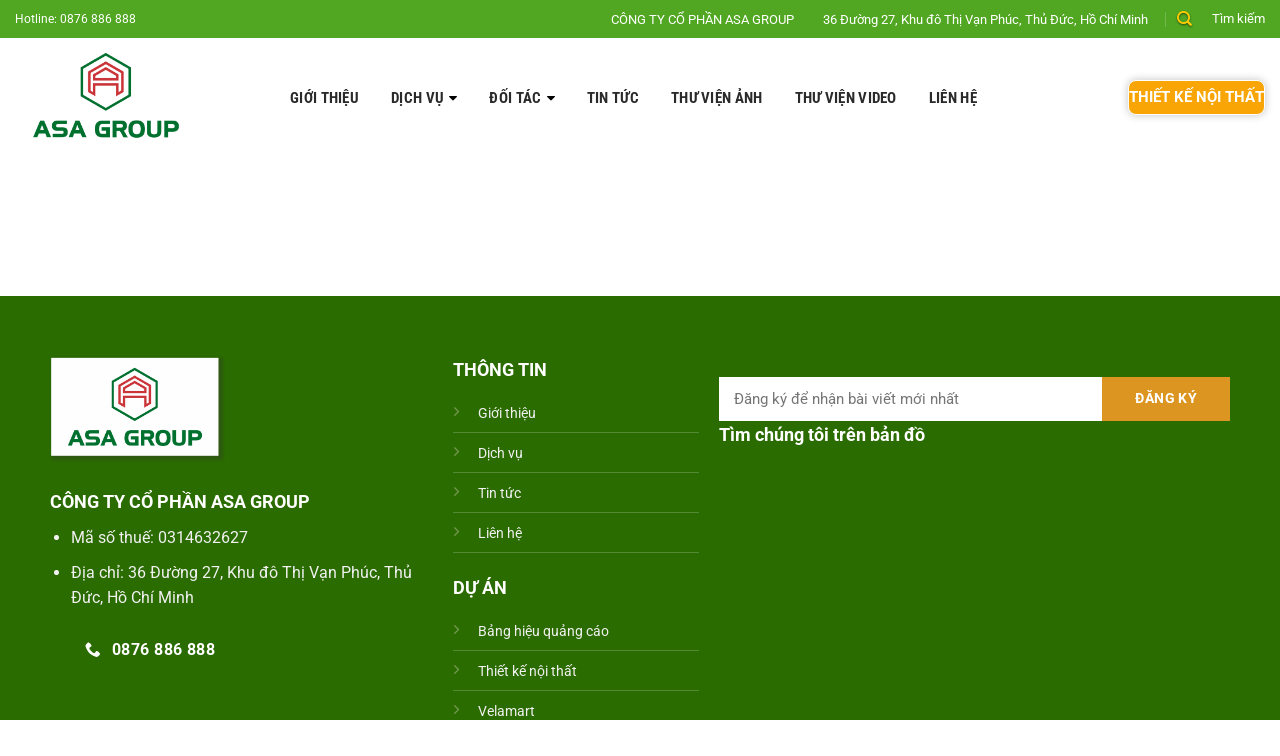

--- FILE ---
content_type: text/css
request_url: http://asagroup.vn/wp-content/themes/flatsome-child/style.css?ver=3.0
body_size: 11335
content:
/*
Theme Name: Flatsome Child
Description: This is a child theme for Flatsome Theme
Author: UX Themes
Template: flatsome
Version: 3.0
*/

/*************** ADD CUSTOM CSS HERE.   ***************/
@import url('https://fonts.googleapis.com/css?family=Barlow:400,500,600,700&display=swap');
@import url('https://fonts.googleapis.com/css2?family=Roboto:wght@400;500;700;900&display=swap');
@import url('https://fonts.googleapis.com/css2?family=Carattere&display=swap');
@import url('https://fonts.googleapis.com/css2?family=Roboto+Slab:wght@400;500;600&display=swap');
@import url('https://fonts.googleapis.com/css2?family=Roboto+Condensed:wght@400;700&display=swap');
@font-face{
  font-family: "UTMAvoBold";
  src:url(font/UTMAvoBold.ttf);
}
body{
	font-family: 'Roboto', sans-serif;
}
.img{
	overflow: hidden;
}
.rt_new_pro_right {
	position: unset !important;
}
.box_first_posts{
	padding-top: 55px;
}
.rt_new_pro_right > .col-inner{
	position: unset !important;
}
.rt_new_pro_right .col-inner .heading{
	position: absolute;
	top: 0;
	left: 0;
	z-index: 9;
}
#content{
}
/*form_dk*/
.rt_form_dk  .small-12{
	padding-bottom: 15px;
}
.form_dk > div:nth-child(1){
	width: 50%;
	float: left;
	text-align: center;
	color: #f6f6f6;
	font-size: 14px;
}
.form_dk > div form{
	overflow: hidden;
	margin-bottom: 0;
}
.form_dk > div:nth-child(1) p{
	margin-bottom: 0 !important;
}
.form_dk > div:nth-child(1) h2{
 	font-size: 25px;
 	margin-bottom: 5px;
 	color: #f6f6f6;
 	font-weight: 400;
}
.form_dk > div:nth-child(2){
	width: 50%;
	float: right;
	position: relative;
	margin: 7px 0;
}
.form_dk > div:nth-child(2) input{
	width: 100%;
	height: 44px;
	margin:0;
}
.form_dk > div:nth-child(2) .wpcf7-submit{
	position: absolute;
	top: -10px;
	right: 0;
	width: 44px;
	height: 44px;
	text-transform: initial;
	background: #f39303;
	padding: 0;
}
.wpcf7-mail-sent-ok{
	color: #fff;
}
.footer-1 p{
	margin-bottom: 0 !important;
	line-height: 30px;
}
.footer-1 p i{
	color: #f39303;
}
.footer-1 .menu li{
	border-top: 1px solid #5c3d4a;
}
.footer-1 .menu li a{
	line-height: 40px !important;
	padding-left: 18px !important;
	padding-right: 0 !important;
	padding-top: 0 !important;
	padding-bottom: 0 !important;
	color: #fff !important;
	font-size: 14px;
	background: url(img/li.png) 0px 13px no-repeat;
}
.footer-2 .widget-title{
	color: #636363;
	margin-bottom: 20px;
	display: block;
}
.footer ul.menu > li:nth-child(1){
	border:none !important;
}
.footer .custom-html-widget{
	color: #fff;
	font-size: 14px;
	line-height: 24px;
	text-align: justify;
}
.footer p{
	color: #fff;
	font-size: 16px;
	line-height: 32px;
	text-align: left;
}
.absolute-footer{
	display: none !important;
}
.footer-2 .is-divider{
	display: none !important;
}
.rt_icon_hd{
	overflow: hidden;
}
.rt_icon_hd1{
	margin-right: 25px;
}
.rt_icon_hd1 img{
	padding: 6px 0;
}
.rt_icon_hd2{
	margin-right: 25px;
}
.rt_icon_hd2 img{
	padding-top: 9px;
}
.rt_icon_hd3 img{
	padding: 8px 0;
}
.rt_icon_hd > img{
	float: left;
	margin-right: 7px;
}
.rt_icon_hd > div{
	float: right;
	font-size: 14px;
	line-height: 21px;
	color: #33496d;
}
#wide-nav > .flex-row > .flex-left{
	width: 85% !important;
	margin-right: 0 !important;
}
.nav-dropdown-default{
	padding: 0;
}
.header-bottom{
	margin-bottom: 1px;
}
.clear {
	clear: both;
}
.image-tools.top.right {
	z-index: 9;
}
.badge-container {
	display: none;
}
.product-title a {
	font-size: 15px;
	color: #333;
}
.product-small:hover .product-title a {
	color: #000;
}
.block-product-col {
	margin: 0 -10px;
	clear: both;
}
.block-product-col .col-4 {
	width: 25%;
	float: left;
	padding: 0 10px;
	margin: 10px 0;
}
.block-product-col .col-4:nth-child(4n+1) {
	clear: both;
}
.block-product-col .col-3 {
	width: 33.333333%;
	float: left;
	padding: 0 10px;
	margin: 10px 0;
}
.block-product-col .col-3:nth-child(3n+1) {
	clear: both;
}
.block-product-1 .col-inner {
	background-color: #ffffff;
	padding: 0;
	border-radius: 0px;
	border: 1px solid #ebebeb;
}
/*** loop price **/
.block-product-1{
	margin: 0 -8px;
}
.block-product-1 .col-3{
	padding: 0 8px;
	margin-bottom: 15px;
}
.block-product-1 .spd1_box_left{
	width: 460px;
	overflow: hidden;
	float: left;
	clear: none;
}
.block-product-1  .box-image{
	width: 100%;
	height: 154px;
}
.block-product-1 .box-image img{
	width: 100%;
	height: 154px;
	object-fit: cover;
}
.block-product-1 del{
	display: none !important;
}
.block-product-1 ins{
	width: 100% !important;
}
.block-product-1 .price{
	text-align: center !important;
}
.block-product-1 .box-text span.amount{
	font-size: 16px !important;
	font-weight: 600 !important;
}
.block-product-1 .spd1_box_left > div{
	width: 100% !important;
	margin-top: 0;
}
.block-product-1 .spd1_box_left .box-text{
	padding: 15px 20px 20px 20px;
}
.block-product-1 .spd1_box_left .box-text .product-title a{
	font-size: 21px;
	color: #33496d;
	line-height: 25px;
	display: block;
	height: 25px;
	overflow: hidden;
	margin-bottom: 6px;
}
.block-product-1 .spd1_box_right{
	width: calc(100% - 460px);
	float: right;
	clear: none;
}
.block-product-1 .spd1_box_right .box-text{
	padding:10px;
}
.block-product-1 .spd1_box_right .box-text .product-title a{
	display: block;
	font-size: 15px;
	color: #33496d;
	line-height: 22px;
	height: 22px;
	overflow: hidden;
	margin-bottom: 6px;
}
.block-product-1 .spd1_box_right .box-text span.amount{
	font-size: 15px;
}
.block-product-1 .spd1_box_right > div{
	margin-top: 0;
}
.block-product-1 .spd1_box_right .box-image{
	height: 170px;
	width: 100%;
}
.block-product-1 .spd1_box_right .box-image img{
	width: 100%;
	height: 170px;
	object-fit: cover;
}
.block-product-1 .box-text {
	padding:5px 10px 20px 10px !important;
	background: url(img/star.png) 52px 55px no-repeat;
}
.block-product-1 .box-text a{
	display: block;
	font-size: 16px;
	line-height: 25px;
	height: 25px;
	overflow: hidden;
	color: #333333;
	text-align: center;
}
.box-text .price-wrapper {
	margin: 0 0 6px 0;
	line-height: 22px;
	height: unset;
	overflow: hidden;
}
.box-text del, 
.box-text ins {
	width: 50%;
	display: block;
	float: right;
}
.box-text  del span.amount {
  	color: #333;
  	font-size: 16px;
  	font-weight: 400;
}
.box-text  span.amount {
  	color: #ee1f1f;
  	font-size: 18px;
	font-weight: 700;
}
.block-product-1 .box-text .star-rating {
	display: block;
	width: 100%;
	margin:0 0 10px 0;
	padding:0;
	font-size: 11px;
}
.star-rating span:before{
    color: #f39402 !important;
}
/*** product single price **/
.product-info .price-wrapper span.amount, .product-info .price-wrapper ins .amount {
	font-size: 36px;
	color: #f54444;
}
.product-info .price-wrapper del, .product-info .price-wrapper ins {
	display: block;
	margin-bottom: 10px;
}
.product-info .price-wrapper del {
	color: #a8a8a8;
	font-size: 15px;
}
.product-info .price-wrapper del .amount {
	font-size: 15px;
	color: #a8a8a8;
}
.block-product-col  a.view_product {
	position: relative;
    display: inline-block;
    background-color: transparent;
    text-transform: uppercase;
    font-size: .97em;
    letter-spacing: .03em;
    -ms-touch-action: none;
    touch-action: none;
    cursor: pointer;
    font-weight: bolder;
    text-align: center;
    color: currentColor;
    text-decoration: none;
    border: 1px solid transparent;
    vertical-align: middle;
    border-radius: 0;
    margin-top: 0;
    margin-right: 1em;
    text-shadow: none;
    line-height: 2.4em;
    min-height: 2.5em;
    padding: 0 1.2em;
    max-width: 100%;
    transition: transform .3s, border .3s, background .3s, box-shadow .3s, opacity .3s, color .3s;
    text-rendering: optimizeLegibility;
    box-sizing: border-box;
    font-size: .8em;
    margin-bottom: 0;
    margin-top: 1em;
    background-color: #dedede;
}
.block-product-col a.wc-forward {
	position: relative;
    display: inline-block;
    background-color: transparent;
    text-transform: uppercase;
    font-size: .97em;
    letter-spacing: .03em;
    -ms-touch-action: none;
    touch-action: none;
    cursor: pointer;
    font-weight: bolder;
    text-align: center;
    color: currentColor;
    text-decoration: none;
    border: 1px solid transparent;
    vertical-align: middle;
    border-radius: 0;
    margin-top: 0;
    margin-right: 1em;
    text-shadow: none;
    line-height: 2.4em;
    min-height: 2.5em;
    padding: 0 1.2em;
    max-width: 100%;
    transition: transform .3s, border .3s, background .3s, box-shadow .3s, opacity .3s, color .3s;
    text-rendering: optimizeLegibility;
    box-sizing: border-box;
    font-size: .8em;
    margin-bottom: 0;
    margin-top: 1em;
    background-color: #446084;
    color: #fff;
}

/***************** block product 2 ********************************/
.block-product-2 .col-inner {
	background: #ffffff;
	position: relative;
	border-radius: 4px;
}
.block-product-2 .col-inner .rt-description {
	position: absolute;
	top: 0;
	left: -245px;
	width: 100%;
	height: 100%;
	background-color: rgba(0, 0, 0, 0.7);
	color: #fff;
	padding: 10px;
	font-size: 14px;
	z-index: 1;
	opacity: 0;
	-webkit-transition: left 1s; 
    -moz-transition: left 1s; 
}
.block-product-2 .col-inner:hover .rt-description {
	opacity: 1;
	left: 0;
}
.block-product-2 .col-inner .rt-description a {
	color: #fff;
}
.block-product-col .rt-description a.view_product {
	margin-top: 0;
	color: #000;
}
.block-product-2 .rt-description a.wc-forward {
	margin-top: 0;
	margin-right: 0;
}
.block-product-2 .box-image{
	height: 245px;
	width: 100%;
}
.block-product-2 .box-image img{
	width: 100%;
	height: 245px;
	object-fit: cover;
}
.block-product-2 .box-text{
	padding:10px 20px 20px 20px !important;
	overflow: hidden;
	text-align: center;
}
.block-product-2 .box-text .product-title a{
	font-size: 14px;
	color: #333333;
	line-height: 25px;
	display: block;
	height: 25px;
	overflow: hidden;
	margin-bottom: 5px;
}
.block-product-2 .box-text > a{
	border-radius: 4px;
	font-size: 12px;
}
.star-rating{
	font-size: 11px !important;
	margin-top: 3px !important;
    margin-bottom: 6px !important;
}
.block-product-2 .box-text span.amount{
	font-size: 16px;
}
.block-product-2-edit .block-product-2 > div{
	width: 50%;
}
.block-product-2-edit .block-product-2 .col-4:nth-child(2n+1){
	clear: both;
}
.block-product-2-edit .slider-wrapper{
	margin-top: 23px;
}
.block-product-2-edit .slider-wrapper .text-inner h2{
	font-size: 60px;
	font-family: "SVN-Unthrift";
	margin-bottom: 30px;

}
.block-product-2-edit .slider-wrapper .text-inner p{
	font-size: 15px;
	line-height: 24px;
}
/***************** block product 3 ********************************/
.block-product-3{
	padding-bottom: 40px;
	overflow: hidden;
}
.block-product-3 .col-inner {
	border: 1px solid #ebebeb;
	background: #fff;
	overflow: hidden;
}
.block-product-3 .col-inner .box-text {
	padding-bottom: .4em;
}

.block-product-3 .price-wrapper {
	padding: 0;
	display: block;
}
.block-product-3 .price-wrapper .star-rating{
	width: 100%;
}
.block-product-3 .price-wrapper .price, .block-product-3 .price-wrapper .rt_view_product {
	width: 100%;
	margin: 0 auto;
}
.block-product-3 .price-wrapper .price, .block-product-3 .price-wrapper .rt_view_product .view_product {
	margin-top: 0;
	margin-right: 0;
}
.block-product-3 .price-wrapper .price del, .block-product-3 .price-wrapper .price ins {
	display: block;
	width: 100%;
	margin: 2px 0;
}
.block-product-3 .title-wrapper {
	text-align: left;
}
.block-product-3 .title-wrapper p a{
	font-size: 18px;
	display: block;
	line-height: 25px;
	height: 25px;
	overflow: hidden;
	color: #2c4162;
}
.block-product-3 .col-4{
	width: 50%;
}
.block-product-3 .col-4:nth-child(2n+1){
	clear: both;
}
.block-product-3 .box-image{
	width: 240px;
	height: 200px;
	float: left;
}
.block-product-3 .box-image img{
	width: 100%;
	height: 200px;
	object-fit: cover;
}
.block-product-3 .box-text{
	width: calc(100% - 240px);
	float: right;
	background: #fff;
	text-align: left;
	padding: 20px 15px;
}
.block-product-3 .box-text .rt-des p{
	font-size: 14px;
	line-height: 22px;
	display: block;
	height: 66px;
	overflow: hidden;
	color: #6e6e6e;
}
/*them*/
.heading{
	margin-bottom: 0;
}
.heading a,.heading span{
	display: inline-block;
	background:#105fad;
	color: #fff;
	font-size: 18px;
	font-weight: 500;
	text-transform: uppercase;
	line-height: 40px;
	padding: 0 30px;
	position: relative;
	z-index: 9;
}
.grid-tools a{
	background: #f28f06 !important;
}
.block-product-col a.wc-forward{
	text-transform: none !important;
}
.box_new > div{
	padding-bottom: 0;
}

/*
Xuân Phong
*/
.box__colum__commitment {
	clear: both;
}
.box__colum__commitment h3 {
    color: #333;
    font-size: 20px;
    font-weight: 400;
    margin: 0;
}
.box__colum__commitment p {
    font-size: 12px;
    line-height: 24px;
    margin: 0;
}
.box__colum__commitment .col  {
	padding-bottom: 0;
}
ul.ul-reset>li{
  margin-left: 0 !important;
}
/*
news-widget-sidebar-widget
*/
.news-widget-sidebar-widget {
}
.news-widget-sidebar-widget .news-item-sidebar  {
	padding: 14px 14px 0 14px;
}
.news-widget-sidebar-widget .news-item-sidebar h4 {
    margin: 10px 0 5px 0;
}
.news-widget-sidebar-widget .news-item-sidebar h4 a {
    color: #404040;
    font-size: 17px;
    font-weight: 600;
    display: block;
    line-height: 22px;
}
.news-widget-sidebar-widget .news-item-sidebar h4 a:hover{
	color: #ff5722;
}
.news-widget-sidebar-widget .news-item-sidebar .box__description p{
	font-size: 14px;
	line-height: 19px;
	color: #404040;
	margin-bottom: 0;
	overflow: hidden;
	height: 38px;
}
.news-widget-sidebar-widget .news-item-sidebar .date {
  color: #9c9c9c;
  font-size: 13px;
  font-weight: 500;
}
.news-widget-sidebar-widget .news-item-sidebar-clear{
	border-top:1px solid #e2e2e2;
	padding-top: 16px;
	margin-top: 16px;
}
.news-widget-sidebar-widget .news-item-sidebar-clear .boxx__innner {
    overflow: hidden;
    clear: both;
    padding: 0 15px;
}
.news-widget-sidebar-widget .news-item-sidebar-clear .boxx__innner .news-thumb {
  float: left;
  width: 100px;
  overflow: hidden;
}
.news-widget-sidebar-widget .news-item-sidebar-clear .boxx__innner .news-thumb a {
  display: block;
  line-height: 0;
}
.news-widget-sidebar-widget .news-item-sidebar-clear .boxx__innner .news-thumb:hover a img{
	-webkit-transform: scale(1); 
  -moz-transform: scale(1); 
  -o-transform: scale(1.1); 
  transform: scale(1.1);
}
.news-widget-sidebar-widget .news-item-sidebar-clear .boxx__innner .news-thumb a img {
  width: 100%;
  height: 75px;
  object-fit: cover;
   -webkit-transition: -webkit-transform 0.5s ease; 
  -moz-transition: -moz-transform 0.5s ease; 
  transition: transform 0.5s ease;
}
.news-widget-sidebar-widget .news-item-sidebar-clear .boxx__innner  .box__slider {
  float: right;
  width: calc(100% - 110px);
}
.news-widget-sidebar-widget .news-item-sidebar-clear .boxx__innner  .box__slider h4 {
  margin: 0 0 3px 0;
}
.news-widget-sidebar-widget .news-item-sidebar-clear .boxx__innner  .box__slider h4 a {
    color: #404040;
    font-size: 15px;
    font-weight: 500;
    display: block;
    line-height: 22px;
    max-height: 66px;
    overflow: hidden;
}
.news-widget-sidebar-widget .news-item-sidebar-clear .boxx__innner  .box__slider h4 a:hover{
	color: #ff5722;
}
.news-widget-sidebar-widget .news-item-sidebar-clear .boxx__innner  .box__slider .date {
  color: #9c9c9c;
  font-size: 13px;
  font-weight: 500;
}
/*
block 2
*/
.box_first_posts {
  clear: both;
  overflow: hidden;
}
.box_first_posts .news-item-posts {
  float: left;
  width: 48%;
}
.box_first_posts .news-item-posts:nth-child(2n) {
  float: right;
}
.box__second_posts {
  overflow: hidden;
  clear: both;
}
.box__second_posts .news-item-sidebar-clear {
  float: left;
  width: 48%;
}
.box__second_posts .news-item-sidebar-clear:nth-child(2n) {
  float: right;
}
.box__second_posts .news-item-sidebar-clear  .news-thumb {
  float: left;
  width: 105px;
}
.box__second_posts .news-item-sidebar-clear .box__slider {
  float: right;
  width: calc(100% - 115px);
}
.news-style-2 .box_first_posts .boxx__innner{
  position: relative;
  margin-bottom: 20px;
  overflow-y: hidden;
}
.news-style-2 .box_first_posts .boxx__innner .news-thumb img{
  width: 100%;
  height: 260px;
  object-fit: cover;
  -webkit-transition: -webkit-transform 0.5s ease; 
  -moz-transition: -moz-transform 0.5s ease; 
  transition: transform 0.5s ease;
}
.news-style-2 .box_first_posts .boxx__innner .news-thumb:hover img{
  -webkit-transform: scale(1); 
  -moz-transform: scale(1); 
  -o-transform: scale(1.1); 
  transform: scale(1.1);
}
.news-style-2 .box_first_posts .boxx__innner .box__slider{
  position: absolute;
  bottom: 0;
  width: 100%;
  padding: 10px;
}
.news-style-2 .box_first_posts .boxx__innner .box__slider h4{
  margin-bottom: 0;
}
.news-style-2 .box_first_posts .boxx__innner .box__slider h4 .news-title{
  font-size: 17px;
  line-height: 22px;
  color: #fff;
}
.news-style-2 .box_first_posts .boxx__innner .box__slider .date{
  color: #fff;
  font-size: 13px;
}
.news-style-2 .box_first_posts .boxx__innner .box__slider .date i{
  padding-right: 5px;
  color: #fff;
}
.news-style-2 .box__second_posts .news-item-sidebar-clear{
  padding-top: 11px;
  margin-top: 11px;
  border-top: 1px solid #e3e3e3;
}
.news-style-2 .box__second_posts .news-item-sidebar-clear .news-thumb{
  width: 105px;
  height: 70px;
  overflow:hidden;
}
.news-style-2 .box__second_posts .news-item-sidebar-clear:nth-child(1),.news-style-2 .box__second_posts .news-item-sidebar-clear:nth-child(2){
  padding-top: 0;
  margin-top: 0;
  border-top: none;
}
.news-style-2 .box__second_posts .news-item-sidebar-clear .news-thumb img{
  width: 100%;
  height: 70px;
  object-fit: cover;
  -webkit-transition: -webkit-transform 0.5s ease; 
  -moz-transition: -moz-transform 0.5s ease; 
  transition: transform 0.5s ease;
}
.news-style-2 .box__second_posts .news-item-sidebar-clear .news-thumb:hover img{
  -webkit-transform: scale(1); 
  -moz-transform: scale(1); 
  -o-transform: scale(1.1); 
  transform: scale(1.1);
}
.news-style-2 .box__second_posts .news-item-sidebar-clear .box__slider h4{
  margin-bottom: 5px;
}
.news-style-2 .box__second_posts .news-item-sidebar-clear .box__slider h4 .news-title{
  font-size: 15px;
  line-height: 22px;
  color: #333333;
  font-weight: 600;
  display: block;
  max-height: 44px;
  overflow:hidden;
}
.news-style-2 .box__second_posts .news-item-sidebar-clear .box__slider .date{
  font-size: 13px;
  color: #6b6b6b;
}
.news-style-2 .box__second_posts .news-item-sidebar-clear .box__slider .date i{
  color: #f4ae43;
}
.news-style-2{
	background: #f5f5f5;
    padding: 44px 7px 22px 22px;
    position: relative;
    top: -20px;
    margin-bottom: -20px;
}
.news-style-2 > div{
	overflow-y: scroll;
    max-height: 411px;
}
.news-style-2 .news-item-sidebar-clear{
	padding-bottom: 22px;
}
.news-style-2 .boxx__innner{
	overflow: hidden;
}
.news-style-2 .boxx__innner .news-thumb{
	width: 144px;
	height: 86px;
	float: left;
	overflow: hidden;
}
.news-style-2 .boxx__innner .news-thumb img{
	width: 100%;
	height: 86px;
	object-fit: cover;
	-webkit-transition: -webkit-transform 0.5s ease; 
  	-moz-transition: -moz-transform 0.5s ease; 
  transition: transform 0.5s ease;
}
.news-style-2 .boxx__innner .news-thumb:hover img{
	-webkit-transform: scale(1); 
  -moz-transform: scale(1); 
  -o-transform: scale(1.1); 
  transform: scale(1.1);
}
.news-style-2 .boxx__innner .box__slider{
	width: calc(100% - 160px);
	float: right;
}
.news-style-2 .news-title{
	font-size: 17px;
	line-height: 32px;
	font-weight: 600;
	color: #464646;
	display: block;
	height: 32px;
	overflow: hidden;
}
.news-style-2 .news-title:hover{
	color: #ff5722;
}
.news-style-2 .cnt{
	display: block;
	overflow: hidden;
	font-size: 15px;
	line-height: 23px;
	color: #616060;
	max-height: 46px;
	overflow: hidden;
}
/*
block 3
*/
.news-style-3{
	overflow: hidden;
    background: #f5f5f5;
    padding: 30px 6px 15px 15px;
    position: relative;
    top: -20px;
    margin-bottom: -20px;
}
.news-style-3 > div{
	overflow-y: scroll;
    max-height: 286px;
}
.news-style-3 .news-item-bottom{
  width: 100%;
  float: left;
  clear: none;
}
.news-style-3 .news-item-bottom .boxx__innner{

}
.news-style-3 .news-item-bottom .boxx__innner .news-thumb{
  width: 100%;
  position: relative;
  overflow:hidden;
  height: 260px;
}
.news-style-3 .news-item-bottom .boxx__innner .news-thumb .time{
	position: absolute;
	top: 0;
	left: 0;
	background: #fff;
	border:2px solid #657f93;
	padding:8px 14px;
	text-align: center;
}
.news-style-3 .news-item-bottom .boxx__innner .news-thumb .time p:nth-child(1){
	margin-bottom: 0;
	font-size: 20px;
	color: #838383;
	line-height: 22px;
}
.news-style-3 .news-item-bottom .boxx__innner .news-thumb .time p:nth-child(2){
	margin-bottom: 0;
	font-size: 11px;
	color: #838383;
}
.news-style-3 .news-item-bottom .boxx__innner .news-thumb img{
  width: 100%;
  height: 260px;
  object-fit: cover;
  -webkit-transition: -webkit-transform 0.5s ease; 
  -moz-transition: -moz-transform 0.5s ease; 
  transition: transform 0.5s ease;
}
.news-style-3 .news-item-bottom .boxx__innner .news-thumb:hover img{
  -webkit-transform: scale(1); 
  -moz-transform: scale(1); 
  -o-transform: scale(1.1); 
  transform: scale(1.1);
}
.news-style-3 .news-item-bottom .boxx__innner .box__slider{
  height: 260px;
  overflow-y: hidden;
  padding: 25px;
}
.news-style-3 .news-item-bottom .boxx__innner .box__slider h4{
  margin-bottom: 5px;
}
.news-style-3 .news-item-bottom .boxx__innner .box__slider h4 .news-title{
  font-size: 15px;
  text-transform: uppercase;
  font-weight: 400;
  color: #3c3c3c;
  line-height: 24px;
  display: block;
  max-height: 48px;
  overflow:hidden;
}
.news-style-3 .news-item-bottom .boxx__innner .box__slider .box__description p{
  margin-bottom: 5px;
  font-size: 14px;
  line-height: 22px;
  color: #838383;
  text-align: justify;
  max-height: 110px;
  overflow: hidden;
}
.news-style-3 .news-item-bottom .boxx__innner .box__slider .views_all{
  font-size: 14px;
  text-decoration: underline;
  color: #657f93;
}
.news-style-3  .news-title{
	font-size: 15px;
	line-height: 22px;
	color: #454545;
	margin-bottom: 10px;
	display: block;
}
.news-style-3  .news-title:hover{
	color: #ff5722 !important;
}
/*
block 4
*/
.news-block-widget-style-4  .news-thumb img{
  -webkit-transition: -webkit-transform 0.5s ease; 
  -moz-transition: -moz-transform 0.5s ease; 
  transition: transform 0.5s ease;
}
.news-block-widget-style-4  .news-thumb:hover img{
  -webkit-transform: scale(1); 
  -moz-transform: scale(1); 
  -o-transform: scale(1.1); 
  transform: scale(1.1);
}
.news-block-widget-style-4{
  overflow:hidden;
  padding: 22px 22px 0 22px;
  background: #f5f5f5;
  clear: both;
}
.news-block-widget-style-4 .box__colum__left{
    width: 100%;
    padding-bottom: 24px;
    margin-bottom: 24px;
    border-bottom: 1px solid #e3e3e3;
}
.news-block-widget-style-4 .box__colum__left .boxx__innner{
  position: relative;
  overflow-y: hidden;
}
.news-block-widget-style-4 .box__colum__left .news-thumb{
  width: 280px;
  height: 190px;
  float: left;
  overflow: hidden;
}
.news-block-widget-style-4 .box__colum__left .news-thumb img{
  width: 100%;
  height: 190px;
  object-fit: cover;
}
.news-block-widget-style-4 .box__colum__left .box__slider{
  width:calc(100% - 300px);
  float: right;
}
.news-block-widget-style-4 .box__colum__left .box__slider h4{
   margin-bottom: 5px;
   margin-top: 10px;
}
.news-block-widget-style-4 .box__colum__left .box__slider h4 a{
  color: #464646;
  font-size: 18px;
  line-height: 25px;
  font-weight: 600;
}
.news-block-widget-style-4 .box__colum__left .box__slider h4 a:hover{
	color: #ff5722;
}
.news-block-widget-style-4 .box__colum__left .box__slider .box__description{
	display: block;
	font-size: 15px;
	line-height: 24px;
	color: #616060;
	max-height: 96px;
	overflow: hidden;
}
.news-block-widget-style-4 .box__colum__right{
  width: 100%;
}
.news-block-widget-style-4 .box__colum__right .news-item-clear{
  margin-bottom: 26px;
  overflow-y: hidden;
  width: 48%;
  float: left;
}
.news-block-widget-style-4 .box__colum__right .news-item-clear:nth-child(2n){
	float: right;
}
.news-block-widget-style-4 .box__colum__right .news-item-clear .boxx__innner .news-thumb{
  width: 130px;
  height: 95px;
  float: left;
  overflow: hidden;
}
.news-block-widget-style-4 .box__colum__right .news-item-clear .boxx__innner .news-thumb img{
  width: 100%;
  height: 95px;
  object-fit: cover;
}
.news-block-widget-style-4 .box__colum__right .news-item-clear .boxx__innner .box__slider{
  width: calc(100% - 145px);
  float: right;
}
.news-block-widget-style-4 .box__colum__right .news-item-clear .boxx__innner .box__slider h4{
  margin-bottom: 5px;
  margin-top: 10px;
}
.news-block-widget-style-4 .box__colum__right .news-item-clear .boxx__innner .box__slider h4 .news-title{
  font-size: 16px;
  color: #484848;
  font-weight: 600;
  line-height: 21px;
  display: block;
  height: 42px;
  overflow:hidden;
}
.news-block-widget-style-4 .box__colum__right .news-item-clear .boxx__innner .box__slider h4 .news-title:hover{
	color: #ff5722;
} 
.news-block-widget-style-4 .box__colum__right .news-item-clear .boxx__innner .box__slider .box__description p{
  margin-bottom: 0;
  font-size: 14px;
  line-height: 26px;
  color: #676767;
  display: block;
  max-height: 26px;
  overflow:hidden;
}
.news-block-widget-style-4 .box__colum__right .news-item-clear .boxx__innner .box__slider .views__all a{
  font-size: 14px;
  color: #37a7a9;
  font-weight: 400;
  text-decoration: underline;
}
/*
block 5
*/
.news-widget-style-5{
  overflow:hidden;
}
.news-widget-style-5 .news-item-clear{
  width: 32%;
  float: left;
  margin-right: 2%;
  margin-top: 15px;
  padding-top: 15px;
  border-top: 1px solid #e9e8e8;
}
.news-widget-style-5 .news-item-clear:nth-child(1),.news-widget-style-5 .news-item-clear:nth-child(2),.news-widget-style-5 .news-item-clear:nth-child(3){
  border-top: 0;
  padding-top: 0;
  margin-top: 0;
}
.news-widget-style-5 .news-item-clear:nth-child(3n){
  float: right;
  margin-right: 0;
}
.news-widget-style-5 .news-item-clear .boxx__innner .news-thumb{
  width: 120px;
  height: 80px;
  float: left;
  overflow-y: hidden;
}
.news-widget-style-5 .news-item-clear .boxx__innner .news-thumb img{
  width: 100%;
  height: 80px;
  object-fit: cover;
  -webkit-transition: -webkit-transform 0.5s ease; 
  -moz-transition: -moz-transform 0.5s ease; 
  transition: transform 0.5s ease;
}
.news-widget-style-5 .news-item-clear .boxx__innner .news-thumb:hover img{
  -webkit-transform: scale(1); 
  -moz-transform: scale(1); 
  -o-transform: scale(1.1); 
  transform: scale(1.1);
}
.news-widget-style-5 .news-item-clear .boxx__innner .box__slider{
  width: calc(100% - 135px);
  float: right;
}
.news-widget-style-5 .news-item-clear .boxx__innner .box__slider h4{
  margin-bottom: 5px;
  margin-top: 5px;
}
.news-widget-style-5 .news-item-clear .boxx__innner .box__slider h4 .news-title{
  font-size: 17px;
  color: #333333;
  line-height: 22px;
  display: block;
  height: 22px;
  overflow:hidden;
  font-weight: 700;
}
.news-widget-style-5 .news-item-clear .boxx__innner .box__slider .box__description p{
  margin-bottom: 0;
  font-size: 13px;
  line-height: 22px;
  display: block;
  height: 44px;
  overflow: hidden;
}
/*
block 6
*/
.news-thumb{
  position: relative;
}
.news-block-widget-style-6{
  overflow:hidden;
}
.news-block-widget-style-6 .box__colum__left{
  width: 32%;
  float: left;
}
.news-block-widget-style-6 .box__colum__left .boxx__innner{
  background: #f7f7f7;
}
.news-block-widget-style-6 .box__colum__left .boxx__innner .news-thumb{
  width: 100%;
  height: 255px;
  overflow:hidden;
  position: relative;
}
.news-block-widget-style-6 .box__colum__left .boxx__innner .news-thumb img{
  width: 100%;
  height: 255px;
  object-fit: cover;
  -webkit-transition: -webkit-transform 0.5s ease; 
  -moz-transition: -moz-transform 0.5s ease; 
  transition: transform 0.5s ease;
}
.news-block-widget-style-6 .box__colum__left .boxx__innner .news-thumb:hover img{
  -webkit-transform: scale(1); 
  -moz-transform: scale(1); 
  -o-transform: scale(1.1); 
  transform: scale(1.1);
}
.news-block-widget-style-6 .boxx__innner .news-thumb .date{
  position: absolute;
  top: 0;
  left: 0;
  background:rgba(0, 0, 0, 0.36);
  color: #fff;
  text-align: center;
  padding: 10px 5px 0px 5px;
}
.news-block-widget-style-6 .boxx__innner .news-thumb .date p:nth-child(1){
  font-size: 10px;
  text-transform: uppercase;
}
.news-block-widget-style-6 .boxx__innner .news-thumb .date p:nth-child(2){
  font-size: 15px;
  border-bottom: 3px solid #fff;
  padding-bottom: 5px;
}
.news-block-widget-style-6 .boxx__innner .news-thumb .date p:nth-child(3){
  font-size: 32px;
  font-weight: 700;
  margin-bottom: 0;
}
.news-block-widget-style-6 .boxx__innner .news-thumb .date p{
  margin-bottom: 0;
}
.news-block-widget-style-6 .box__colum__left .boxx__innner .news-text{
  background: #37a7a9;
}
.news-block-widget-style-6 .box__colum__left .boxx__innner .news-text a{
  color: #fff;
  display: block;
  text-align: center;
  font-size: 15px;
  line-height:30px;
}
.news-block-widget-style-6 .box__colum__left .boxx__innner .box__slider{
  padding: 25px 20px;
  min-height: 255px;
}
.news-block-widget-style-6 .box__colum__left .boxx__innner .box__slider h4{
  margin-bottom: 10px;
}
.news-block-widget-style-6 .box__colum__left .boxx__innner .box__slider h4 a{
  font-size: 18px;
  line-height: 22px;
  display: block;
  max-height: 44px;
  overflow:hidden;
  color: #3c3c3c;
}
.news-block-widget-style-6 .box__colum__left .boxx__innner .box__slider .box__description p{
  font-size: 14px;
  line-height: 22px;
  display: block;
  color: #838383;
  height: 110px;
  overflow-y: hidden;
  margin-bottom: 5px;
}
.news-block-widget-style-6 .box__colum__left .boxx__innner .box__slider .views_all{
  font-size: 14px;
  text-decoration: underline;
  color: #37a7a9;
}
.news-block-widget-style-6 .box__colum__right{
  width: 66%;
  float: right;
}
.news-block-widget-style-6 .box__colum__right .boxx__innner{
  background: #f7f7f7;
  margin-bottom: 30px;
  overflow-y: hidden;
}
.news-block-widget-style-6 .box__colum__right .boxx__innner .news-thumb{
  width: 325px;
  height: 255px;
  float: left;
  overflow-y: hidden;
  position: relative;
}
.news-block-widget-style-6 .box__colum__right .boxx__innner .news-thumb img{
  width: 100%;
  height: 255px;
  object-fit: cover;
  -webkit-transition: -webkit-transform 0.5s ease; 
  -moz-transition: -moz-transform 0.5s ease; 
  transition: transform 0.5s ease;
}
.news-block-widget-style-6 .box__colum__right .boxx__innner .news-thumb:hover img{
  -webkit-transform: scale(1); 
  -moz-transform: scale(1); 
  -o-transform: scale(1.1); 
  transform: scale(1.1);
}
.news-block-widget-style-6 .box__colum__right .boxx__innner .box__slider{
  width: calc(100% - 325px);
  float: right;
  padding: 20px;
}
.news-block-widget-style-6 .box__colum__right .boxx__innner .box__slider > p{
  margin-bottom: 5px;
}
.news-block-widget-style-6 .box__colum__right .boxx__innner .box__slider > p > span{
  font-size: 14px;
  color: #919191;
}
.news-block-widget-style-6 .box__colum__right .boxx__innner .box__slider > p > span a{
  color: #37a7a9;
  border-right: 1px solid #919191;
  padding-right: 5px;
}
.news-block-widget-style-6 .box__colum__right .boxx__innner .box__slider h4{
  margin-bottom: 5px;
}
.news-block-widget-style-6 .box__colum__right .boxx__innner .box__slider h4 a{
  font-size: 18px;
  line-height: 22px;
  display: block;
  max-height: 44px;
  overflow:hidden;
  color: #3c3c3c;
}
.news-block-widget-style-6 .box__colum__right .boxx__innner .box__description p{
  font-size: 14px;
  margin-bottom: 0;
  color: #838383;
  line-height: 25px;
  display: block;
  max-height: 75px;
  overflow-y: hidden;
}
.news-block-widget-style-6 .box__colum__right .boxx__innner .views_all{
  font-size: 13px;
  line-height: 25px;
  color: #37a7a9;
  text-decoration: underline;
}
/*them*/
.new-list-post{
	padding-bottom: 26px;
	margin-bottom: 26px;
	border-bottom: 1px solid #e3e3e3;
}
.new-list-post .post-image{
	width: 280px;
	height: 190px;
	float: left;
}
.new-list-post .post-image img{
	width: 100%;
	height: 190px;
	object-fit: cover;
}
.new-list-post .post-content{
	width: calc(100% - 300px);
	float: right;
}
.new-list-post .post-content h3{
	margin-bottom: 5px;
	margin-top: 20px;
}
.new-list-post .post-content .title{
	font-size: 18px;
	line-height: 25px;
	font-weight: 600;
	color: #464646;
}
.new-list-post .post-content .title:hover{
	color: #ff5722;
}
.new-list-post .post-content > div{
	font-size: 15px;
	line-height: 24px;
	color: #616060;
	display: block;
	max-height: 72px;
	overflow: hidden;
}
.wp-pagenavi{
	text-align: right;
}
.wp-pagenavi a:hover, .wp-pagenavi span.current{
	background: #105fad;
	color: #fff;
	border: 1px solid #105fad;
}
.post-sidebar{
	border-left: none !important;
}
.post-sidebar .widget-title{
	background: #f5f5f5;
	border-bottom: 1px solid #e2e2e2;
	display: block;
	line-height: 35px;
	margin-bottom: 0;
}
.post-sidebar .widget-title span{
	display: inline-block;
	background: #105fad;
	line-height: 35px;
	font-size: 18px;
	font-weight: 500;
	text-transform: uppercase;
	color: #fff;
	padding: 0 30px;
}
.post-sidebar .is-divider{
	display: none;
}
.post-sidebar .news-widget-sidebar-widget{
	background: #f5f5f5;
	padding-bottom: 16px;
}
.post-sidebar .widget{
	margin-bottom: 30px;
}
.post-sidebar .news-style-2-wg{
	background: #f5f5f5;
	padding: 15px 6px 10px 15px;
}
.post-sidebar .news-style-2-wg #style-4{
	overflow-y: scroll;
    max-height: 315px;
}
.post-sidebar .news-style-2-wg .news-title{
	font-size: 15px;
	line-height: 22px;
	color: #454545;
	display: block;
	margin-bottom: 10px;
}
.post-sidebar .news-style-2-wg .news-title:hover{
	color: #ff5722;
}
.headings{
	font-size: 26px;
	font-weight: 600;
	color: #105fad;
}
.rt_content{
	font-size: 16px;
	line-height: 27px;
	color: #595959;
	text-align: justify;
}
.new-list-care{
	background: #f5f5f5;
}
.new-list-care .new-list-care-post{
	border-top: 1px solid #e2e2e2;
}
.new-list-care .new-list-care-post:nth-child(1){
	border:none;
}
.new-list-care .new-list-care-post > div{
	padding: 14px;
	overflow: hidden;
}
.new-list-care .new-list-care-post .post-image{
	width: 90px;
	height: 60px;
	float: left;
}
.new-list-care .new-list-care-post .post-image img{
	width: 100%;
	height: 60px;
	object-fit: cover;
}
.new-list-care .new-list-care-post .post-content{
	width: calc(100% - 100px);
	float: right;
}
.new-list-care .new-list-care-post .post-content a{
	display: block;
	font-size: 15px;
	line-height: 22px;
	color: #404040;
	max-height: 44px;
	overflow: hidden;
}
.rt_timer{
	font-size: 18px;
	color: #d73131;
	padding: 5px 0 10px 0;
}
.addtoany_content{
	text-align: right;
}
.new-video .video-list-post{
	width: 32%;
	float: left;
	margin-right: 2%;
	margin-bottom: 20px;
}
.new-video .video-list-post:nth-child(3n){
	margin-right: 0;
	clear: right;
}
.new-video .video-list-post .post-image{
	width: 100%;
	height: 200px;
	margin-bottom: 10px;
	position: relative;
}
.new-video .video-list-post .post-image img{
	width: 100%;
	height: 200px;
	object-fit: cover;
}
.new-video .video-list-post .post-image img.css_video{
	position: absolute;
	z-index: 9;
	top: 40%;
	left: 40%;
	width: auto;
	height: auto;
	cursor: pointer;
}
.new-video .video-list-post .post-content .title{
	display: block;
	font-size: 15px;
	line-height: 21px;
	color: #484848;
	height: 42px;
	overflow: hidden;
}
.mentors-popup > div{
	overflow: hidden;
}
.mentors-popup .xzoom-thumbs{
	width: 15%;
	float: left;
	overflow-y: scroll;
    max-height: 600px;
}
.mentors-popup .xzoom-thumbs .slick-list{
	padding: 0 !important;
}
.mentors-popup .xzoom-thumbs img{
	width: 100% !important;
	object-fit: cover !important;
	height: 120px !important; 
	margin-bottom: 5px !important;
	border-radius: 5px !important;
}
.mentors-popup .vertival{
	width: 83%;
	float: right;
}

.mentors-popup .xzoom-thumbs2{
	width: 15%;
	float: left;
	overflow-y: scroll;
    max-height: 600px;
}
.mentors-popup .xzoom-thumbs2 .slick-list{
	padding: 0 !important;
}
.mentors-popup .xzoom-thumbs2 img{
	width: 100% !important;
	object-fit: cover !important;
	height: 120px !important; 
	margin-bottom: 5px !important;
	border-radius: 5px !important;
}
.mentors-popup .vertival2{
	width: 83%;
	float: right;
}
.box-video-img{
	background: #f5f5f5;
	padding: 12px 12px 0 12px;
	overflow: hidden;
	margin-bottom: 30px;
}
.w-get-video{
	
}
.w-get-video .popup-video-p{
	width: 48%;
	float: left;
	margin-bottom: 12px;
}
.w-get-video .popup-video-p img{
	width: 100%;
	height: 100px;
	object-fit: cover;
}
.w-get-video .popup-video-p .post-image{
	position: relative;
}
.w-get-video .popup-video-p img.css_video{
	position: absolute;
    z-index: 9;
    top: 32%;
    left: 33%;
    width: auto;
    height: auto;
    cursor: pointer;
}
.w-get-video .popup-video-p:nth-child(2n){
	float: right;
}
.w-get-img .popup-img-p{
	width: 48%;
	float: left;
	margin-bottom: 12px;
}
.w-get-img .popup-img-p .post-image img{
	width: 100%;
	height: 100px;
	object-fit: cover;
}
.w-get-img .popup-img-p:nth-child(2n){
	float: right;
}
/* popup begin */
.cd-popup {
    position: fixed;
    left: 0;
    top: 0;
    height: 100%;
    width: 102%;
    overflow-y: scroll;
    padding-bottom: 250px;
    background:rgba(138, 138, 138, 0.58);
    display: block;
    opacity: 0;
    visibility: hidden;
    transition: opacity 0.3s 0s, visibility 0s 0.3s;
    z-index: 9999999999;
}
.cd-popup.is-visible {
  opacity: 1;
  visibility: visible;
  transition: opacity 0.3s 0s, visibility 0s 0s;
}

.cd-popup-container {
    background: url(images/pu.png) no-repeat; 
    background-size: cover;
    position: relative;
    width: 90%;
    top: 40%;
    max-width: 651px;
    margin: 4em auto;
    padding: 15px;
    border-radius: 0.25em 0.25em 0.4em 0.4em;
    text-align: center;
    -webkit-backface-visibility: hidden;
    -webkit-transition-property: -webkit-transform;
    transition-property: transform;
    transition-duration: 0.3s;
    overflow: hidden;
}

.cd-popup-container .cd-popup-close {
    position: fixed;
    bottom: 0;
    left: 50%;
    transform: translateX(-50%);
    width: 30px;
    height: 30px;
    display: none;
}
.cd-popup-container .cd-popup-close::before, .cd-popup-container .cd-popup-close::after {
  content: "";
  position: absolute;
  top: 12px;
  width: 14px;
  height: 3px;
  background-color: black;
}
.cd-popup-container .cd-popup-close::before {
  transform: rotate(45deg);
  left: 8px;
}
.cd-popup-container .cd-popup-close::after {
  transform: rotate(-45deg);
  right: 8px;
}
.mentors-popup > div {
    width: 75%;
    margin: 0 auto;
    background-color: #fff;
    padding: 20px;
    margin-top: 60px;
    border-radius: 6px;
}
.mentors-popup > div .title{
	display: block;
	font-size: 26px;
    font-weight: 600;
    color: #105fad;
    border-bottom: 1px solid #ccc;
    padding-bottom: 10px;
    margin-bottom: 10px;
}
.w_title{
	overflow: hidden;
    position: relative;
    top: -12px;
    left: -12px;
}
.w_title .thu_vien_anh{
	display: inline-block;
    background: #105fad;
    line-height: 35px;
    font-size: 18px;
    font-weight: 500;
    text-transform: uppercase;
    color: #fff;
    padding: 0 10px;
    float: left;
}
.w_title .video{
	display: inline-block;
    background: #105fad;
    line-height: 35px;
    font-size: 18px;
    font-weight: 500;
    text-transform: uppercase;
    color: #fff;
    padding: 0 10px;
    float: left;
}
/* Style the tab */
.tab {
    overflow: hidden;
    position: relative;
    top: -12px;
    left: -12px;
}

/* Style the buttons inside the tab */
.tab button {
	display: inline-block;
	background: #dbdbdb;
	line-height: 35px;
	font-size: 18px;
	font-weight: 500;
	text-transform: uppercase;
	color: #444444;
	padding: 0 5px;
	margin: 0;
	min-height: auto;
}

/* Change background color of buttons on hover */
.tab button:hover {
  background: #105fad;
  color: #fff;
}

/* Create an active/current tablink class */
.tab button.active {
  background: #105fad;
  color: #fff;
}

/* Style the tab content */
.tabcontent {
  display: none;
  border-top: none;
  overflow: hidden;
}
.home .rt_bre{
	display: none;
}
/*css phong*/
.html1 p,.html1 a{
	font-size: 14px;
	color: #fff;
}
#search-lightbox .search-field{
	max-width: 78%;
}
.html2 span{
	font-size: 13px;
	color: #fff;
	margin: 0 10px;
}
.html2 span i{
	color: #ffcc00;
	text-shadow: 0 1px 2px rgb(0 0 0 / 58%);
	margin-right: 6px;
	font-size: 14px;
}
.html3{
	font-size: 13px;
	color: #fff;
}
#top-bar .icon-search{
	color: #ffcc00;
	font-size: 15px !important;
	text-shadow: 0 1px 2px rgb(0 0 0 / 58%);
}
#masthead .container,#top-bar .container{
	max-width: 1310px;
}
#masthead .header-nav > li{
	margin: 0;
}
#masthead .header-nav > li > a{
	font-size: 15px;
	color: #2a2a2a;
	padding: 0 16px;
}
#masthead .header-nav > li > a i{
	display: none;
}
#masthead .header-nav > li.menu-item-has-children > a:after{
  font: normal normal normal 14px/1 FontAwesome;
  content: "\f0d7";
  color: #000000;
  margin-left: 5px;
}

#masthead .header-nav > li.current-menu-item > a,#masthead .header-nav > li > a:hover,#masthead .header-nav > li > a:hover:after{
	color: #54a924;
}
#masthead .header-nav > li > ul{
	left: 16px !important;
	display: none;
}
#masthead .header-nav > li:hover > ul{
	display: block;
}
#masthead .header-nav > li > ul a{
	font-size: 16px;
	font-weight: 500;
	color: #474747;
}
#masthead .header-nav > li > ul a:hover,#masthead .header-nav > li > ul a:hover:before{
	color: #54a924;
}

#masthead .header-nav > li ul a:before{
	font: normal normal normal 14px/1 FontAwesome;
  content: "\f0da";
  color: #000000;
  margin-right: 5px;
}
.html4 a{
	display: inline-block;
  background: #f8a505;
  text-align: center;
  border: 1px solid #fff;
  border-radius: 8px;
  box-shadow: 0 0px 8px rgb(0 0 0 / 24%);
  min-width: 120px;
  font-size: 15px;
  font-weight: bold;
  color: #fff;
  padding: 6px 0;
  line-height: 21px;
}
.html4 a:hover{
	background: #51a722;
	transition: all 0.5s;
}
.xp_footer{
	padding: 45px 0 5px 0 !important;
}
.xp_footer .col{
	padding-bottom: 0;
}
.xp_footer  img{
	width: auto;
}
.xp_footer h4{
	font-size: 17px;
	font-weight: 500;
	text-transform: uppercase;
	color: #fff;
	margin-bottom: 15px;
}
.xp_footer p{
	margin-bottom: 10px;
	color: #fff;
	font-size: 16px;
	color: #dcdcdc;
}
.xp_footer form{
	margin-bottom: 0;
}
.dk_new .wpcf7-email{
	margin: 0;
	padding: 0 15px;
	width: 75%;
	float: left;
	border:none;
	box-shadow: unset !important;
	height: 44px;
	min-height: 44px;
	font-size: 15px;
}
.dk_new .wpcf7-submit{
	width: 25%;
	float: right;
	margin: 0 !important;
	padding: 0;
	border:none;
	background-color: #dd9522 !important;
	text-transform: uppercase;
	height: 44px;
	min-height: 44px;
	font-size: 14px;
}
.dk_new .wpcf7-not-valid-tip{
	display: none;
}
#footer .wpcf7-response-output{
	color: #fff !important;
	padding-top: 0 !important;
	margin-top: 0 !important;
}
#footer .cot2{
  text-align: center;
  position: relative;
  top: -45px;
}
#footer .cot2 .mxh{
	margin-top: 65px;
}
#footer .cot2 .mxh a{
	margin: 0 10px;
}
.xp01{
	padding: 70px 0 !important;
}
.xp01 .col{
	padding-bottom: 0;
}
.xp01 .left p{
	text-align: right;
	font-size: 24px;
	color: #9a9a9a;
	margin-bottom: 5px;
}
.xp01 .left h2{
	font-size: 24px;
	color: #000000;
	text-align: right;
}
.xp01 .left img{
	width: auto;
}
.xp01 .right .col-inner{
	background: #319934;
	padding: 25px 40px;
	border-radius: 20px;
	position: relative;
	overflow: hidden;
}
.xp01 .right .col-inner:after{
	position: absolute;
  width: 252px;
  height: 279px;
  content: "";
  background: url(img/a2.png) no-repeat;
  bottom: 0;
  right: -25px;
  z-index: 0;
  opacity: 0.4;
}
.xp01 .right h2{
	font-family: 'Carattere', cursive;
	font-size: 36px;
	color: #ffffff;
	font-weight: 400;
}
.xp01 .right h2 span{
	font-family: 'Roboto Slab', serif;
	font-style: italic;
}
.xp01 .right p{
	font-size: 15px;
	line-height: 20px;
	color: #f0f0f0;
	margin-bottom: 15px;
}
.xp01 .right .button{
	border-radius: 2px;
	background: #ef9b08 !important;
}
.xp02{
	background: url(img/bg1.png) repeat-x;
	padding: 60px 0 !important;
}
.xp02 .col{
	padding-bottom: 0;
}
.xp02 .col-inner{
	padding: 24px;
	background: #fbffec;
	border: 1px solid #dedede;
}
.xp02 h2{
	font-size: 32px;
	line-height: 45px;
	color: #d23207;
	position: relative;
	text-transform: uppercase;
}
.xp02 h2:before{
	position: absolute;
  content: "";
  top: 6px;
  left: -25px;
  width: 3px;
  height: 75px;
  background: #d23207;
  z-index: 9;
}
.xp02 p{
	font-size: 16px;
	line-height: 24px;
	color: #404040;
	min-height: 168px;
	margin-bottom: 10px;
}
.xp02 .button{
	margin: 0 !important;
	font-size: 16px;
	font-weight: bold;
	color: #a7a7a7 !important;
}
.xp02 .button:hover{
	color: #54a924 !important;
}
.xp03{
	padding: 55px 0 !important;
}
.xp03 .col{
	padding-bottom: 0;
}
.title_hd h2{
	text-align: center;
	font-size: 36px;
	color: #fff;
	margin-bottom: 50px;
}
.xp03 .large-4 .col-inner{
	border: 1px solid #a5e0bf;
	border-radius: 10px;
	background-image: linear-gradient(to right, #f0b70d , #de6430);
}
.xp03 .div2 .col-inner{
	background-image: linear-gradient(to right, #2b83f2 , #2167e7);
}
.xp03 .div3 .col-inner{
	background-image: linear-gradient(to right, #00cb80 , #00b66d);
}
.xp03 .large-4 .col-inner h3{
	font-size: 28px;
	line-height: 24px;
	color: #fff;
	color: #fff;
	margin-bottom: 0;
	padding: 23px 0px 23px 60px;
	font-family: 'Roboto Condensed', sans-serif;
}
.xp03 .large-4 .col-inner img{
	width: 100%;
	height: 205px;
	object-fit: cover;
}
.xp03 .large-4 .col-inner .box-text{
	padding: 20px;
	min-height: 160px;
}
.xp03 .large-4 .col-inner .box-text p{
	font-size: 16px;
	line-height: 24px;
	color: #f5f5f5;
	margin-bottom: 0;
}
.xp04{
	padding: 60px 0 0 0 !important;
}
.xp04 .title_hd h2{
	color: #343434;
	font-size: 48px;
}
.xp04 img{
	width: auto;
	display: block;
	margin: 0 auto;
}
.xp04 .col{
	padding-bottom: 0;
}
.xp04 .div1{
	position: relative;
  top: 37px;
  margin-top: 10px;
}
.xp05{
	padding: 85px 0 70px 0 !important;
}
.xp05 .left h2{
	font-size: 55px;
	color: #303035;
	font-family: 'Roboto Condensed', sans-serif;
	line-height: 65px;
}
.xp05 .left h2 span{
	color: #34b042;
}
.xp05 .left p{
	font-size: 16px;
	color: #585858;
	display: block;
	max-width: 300px;
}
.xp05 .row{
	position: relative;
}
.xp05 .slick-prev{
	width: 64px;
    height: 64px;
    border-radius: 10px;
    position: absolute;
    left: -52%;
    top: 68%;
    z-index: 9;
    box-shadow: 0 0px 15px rgb(0 0 0 / 20%);
    background: #fff;
    text-align: center;
    line-height: 64px;
    cursor: pointer;
    color: #348f7a;
}
.xp05 .slick-next{
	width: 64px;
    height: 64px;
    border-radius: 10px;
    position: absolute;
    left: -41%;
    top: 68%;
    z-index: 9;
    box-shadow: 0 0px 15px rgb(0 0 0 / 20%);
    background: #fff;
    text-align: center;
    line-height: 64px;
    cursor: pointer;
    color: #348f7a;
}
.xp05 .slick-arrow:hover{
	background: #348f7a;
	color: #fff;
}
.news-widget-sidebar-widget1 .news-item-sidebar{
	padding: 15px !important;
}
.news-widget-sidebar-widget1 .slick-list{
	margin: 0 -15px !important;
}
.news-widget-sidebar-widget1 .boxx__innner{
	box-shadow: 0 0px 15px rgb(0 0 0 / 20%);
}
.news-widget-sidebar-widget1 .news-thumb{
	width: 100%;
	height: 248px;
	overflow: hidden;
}
.news-widget-sidebar-widget1 .news-thumb img{
	width: 100%;
	height: 248px;
	object-fit: cover;
}
.news-widget-sidebar-widget1 .box__slider{
	background: #ffffff;
	padding: 20px;
}
.news-widget-sidebar-widget1 .box__slider .news-title{
	display: block;
	font-size: 18px;
	line-height: 28px;
	height: 28px;
	display: -webkit-box;
    -webkit-line-clamp: 1;
    -webkit-box-orient: vertical;
	color: #303035;
	font-weight: bold;
	overflow: hidden;
}
.news-widget-sidebar-widget1 .box__slider .news-title:hover{
	color: #54a924;
}
.news-widget-sidebar-widget1 .box__slider .box__description p{
	display: block;
	margin-bottom: 15px;
	font-size: 15px;
	line-height: 22px;
	height: 66px;
	overflow: hidden;
	color: #737373;
}
.news-widget-sidebar-widget1 .box__slider .view{
	display: inline-block;
	background: #f18a04;
	border-radius: 5px;
	line-height: 29px;
	min-width: 84px;
	text-align: center;
	color: #fff;
	font-size: 12px;
}
.news-widget-sidebar-widget1 .box__slider .view:hover{
	background: #348f7a;
}
.xp05 .col{
	padding-bottom: 0;
}
.xp06 {
	padding: 35px 0 !important;
}
.xp06 .col{
	padding-bottom: 0;
}
.xp06 p{
	font-size: 18px;
	font-style: italic;
	color: #e32027;
}
.xp06 .image-lightbox .box-text{
	display: none;
}
.xp06 .image-lightbox .box-image img{
	max-height: 85px;
	object-fit: contain;
	display: block;
	margin: 0 auto;
}
.xp_bre{
	padding: 70px 0;
}
.home .xp_bre{
	display: none;
}
.xp_bre .row{
	padding: 0 15px;
	text-align: center;
}
.xp_bre .header__title{
	font-size: 60px;
	font-weight: bold;
	color: #fff;
	margin-bottom: 10px;
}
.rt-breadcrumbs{
	display: block;
	text-align: center;
	color: #fff;
	width: 100%;
	font-size: 16px;
	font-weight: 500;
	margin-bottom: 0;
}
.rt-breadcrumbs a{
	color: #efb209;
}
.gt01{
	padding: 35px 0 !important;
}
.gt01 .div1 h3{
	text-align: center;
	font-family: 'Carattere', cursive;
	font-size: 30px;
	color: #a3a3a3;
	font-style: italic;
	font-weight: 400;
	margin-bottom: 0px;
}
.gt01 .div1 h3 span{
	font-family: 'Roboto Slab', serif;
}
.gt01 .div1 h2{
	text-align: center;
	font-size: 36px;
	color: #000000;
	font-family: 'Roboto Condensed', sans-serif;
	font-weight: 500;
}
.gt01 p{
	margin-bottom: 15px;
	font-size: 16px;
	color: #494949;
}
.gt01 h4{
	font-size: 20px;
	font-weight: bold;
	color: #1da53a;
}
.gt01 ul li{
	list-style: none;
	margin: 0 0 15px 0;
	padding: 0 0 0 30px;
	font-size: 16px;
	line-height: 22px;
	background: url(img/li.png) 0px 0px no-repeat;
}
.gt01 .xp_video .col-inner{
	margin: 0 auto;
}
.gt01 .xp_video .col-inner .video-button-wrapper{
	position: absolute;
	top: 42%;
	left: 0;
	right: 0;
	margin: 0 auto;
	color: #fff;
}
.gt01 .xp_video .col-inner .video-button-wrapper a{
	color: #fff;
}
.gt02{
	padding: 0 0 70px 0 !important;
}
.gt02 .title_hd h2{
	margin-bottom: 0;
	font-size: 45px;
	color:#0ab039;
}
.gt02 .div1 .right .col-inner{
	border-radius: 10px;
	box-shadow: 0 0px 15px rgb(0 0 0 / 20%);
	padding: 50px 50px;
	background:url(img/bggt1.png) bottom right no-repeat #fff;
}
.gt02 .div1 .right .col-inner h3{
	font-size: 24px;
	font-weight: 600;
	color: #000000;
	margin-bottom: 0px;
}
.gt02 .div1 .right .col-inner p{
	font-size: 16px;
	line-height: 24px;
}
.gt02 .div1{
	position: relative;
}
.gt02 .div1 .left{
  max-width: 53%;
  flex-basis: 53%;
}
.gt02 .div1 .right{
	max-width: 53%;
  flex-basis: 53%;
  position: absolute;
  right: 0;
  z-index: 9;
}
.gt03{
	padding: 65px 0 105px 0 !important;
}
.gt03 .col{
	padding-bottom: 0;
}
.gt03 .large-4{
	margin-bottom: 30px;
}
.gt03 .div2 .col-inner{
	background: #fff;
	padding: 20px;
}
.gt03 .div2 .col-inner h3{
	font-size: 20px;
  font-weight: bold;
  color: #000000;
  margin: 24px 0 0 0;
}
.gt03 .div2 .col-inner .icon-box{
	margin-bottom: 24px;
}
.gt03 .div2 .col-inner p{
	font-size: 15px;
	line-height: 24px;
	color: #646464;
	min-height: 96px;
	margin-bottom: 0;
}
.gt03 .div1 h2{
	font-size: 48px;
	font-weight: bold;
	margin-bottom: 10px;
	color: #0ab039;
}
.gt03 .div1 p{
	font-size: 15px;
	font-style: italic;
	margin-bottom: 0;
}
.gt04{
	padding: 200px 0 !important;
  display: block;
  top: -106px;
  margin-bottom: -106px;
}
.gt04 .col{
	padding-bottom: 0;
}
.gt04 .title_hd h2{
	margin-bottom: 45px;
}
.gt04 .div1 .large-2{
	max-width: 20%;
  flex-basis: 20%;
}
.gt04 .div1 .large-2 .box-text{
	padding: 20px 0 0 0 !important;
}
.gt04 .div1 .large-2 h4{
	font-size: 18px;
	font-weight: bold;
	line-height: 28px;
	color: #fff;
	margin-bottom: 0;
}
.gt05{
	padding: 0 0 30px 0 !important;
}
.gt05 .title_hd h2{
	font-size: 36px;
	font-weight: bold;
	color: #000000;
	margin-bottom: 10px;
}
.gt05 .title_hd p{
	font-size: 15px;
	font-style: italic;
	text-align: center;
}
.gt05 .div2{
	padding: 15px 25px;
	background: #ebfce8;
	margin-bottom: 20px;
}
.gt05 .div2 h3{
	font-size: 18px;
	line-height: 28px;
	margin-bottom: 0;
	font-weight: bold;
	color: #303035;
}	
.gt05 .div2 p{
	margin-bottom: 0;
	font-size: 15px;
	color: #737373;
}
.gt05 .div22{
	background: #e8f5fc;
}
.gt05 .div23{
	background: #fcf3e8;
}
.lh_01{
	padding: 47px 0 !important;
}
.form_lh{
	border: 1px solid #dbe2f2;
	border-radius: 5px;
	background: #f3fafa;
	padding: 35px 30px 30px 30px;
}
.form_lh h2{
	font-size: 24px;
	text-transform: uppercase;
	color: #eb5316;
	font-family: 'Roboto Slab', serif;
	margin-bottom: 20px;
}
.form_lh input{
	background: #dbe2f2 !important;
	box-shadow: unset !important;
	border: none;
	line-height: 48px;
	min-height: 48px;
	border-radius: 5px;
	margin-bottom: 16px;
	color: #0d3ba4 !important;
}
.form_lh input::placeholder,.form_lh textarea::placeholder { /* chạy tốt trên Chrome, Firefox, Opera, Safari 10.1+ */
    color: #0d3ba4 !important;
}

.form_lh input:-ms-input-placeholder,.form_lh textarea:-ms-input-placeholder { /* chạy trên Internet Explorer 10-11 */
    color: #0d3ba4 !important;
}

.form_lh input::-ms-input-placeholder,.form_lh textarea::-ms-input-placeholder { /* chạy trên Microsoft Edge */
    color: #0d3ba4 !important;
}
.form_lh textarea{
	background: #dbe2f2 !important;
	box-shadow: unset !important;
	border: none;
	border-radius: 5px;
	color: #0d3ba4 !important;
}
.form_lh .wpcf7-submit{
	margin: 0;
	background: #fa8a1a !important;
	display: block;
	color: #fff !important;
	font-weight: 500;
	width: 100%;
	line-height: 66px;
	min-height: 66px;
}
.lh_01 .left h2{
	font-size: 24px;
	text-transform: uppercase;
	color: #eb5316;
	font-family: 'Roboto Slab', serif;
	margin-bottom: 15px;
}
.lh_01 .left .div{
	border-bottom: 4px solid #c9e8d8;
	padding-bottom: 10px;
	margin-bottom: 20px;
}
.lh_01 .left .div h3{
	font-size: 18px;
	font-weight: bold;
	text-transform: uppercase;
	color: #000000;
	margin-bottom: 3px;
}	
.lh_01 .left .div p{
	font-size: 16px;
	line-height: 30px;
	margin-bottom: 2px;
	color: #282828;
}
.lh_01 .left .div p i{
	width: 20px;
	text-align: center;
	color: #1dd55a;
}
.lh_01 .left .div2 p i{
	color: #f48209;
}
.lh_01 .left .div3{
	border-bottom: none;
	padding-bottom: 0;
	margin-bottom: 15px;
}
.lh_01 .left .div4{
	margin: 0 -35px;
}
.lh_01 .left .div4 .col_xp{
	display: block;
	width: 33.33%;
	float: left;
	padding: 0 35px;
}
.lh_01 .left .div4 .col_xp h4{
	text-decoration: underline;
	font-size: 14px;
	text-transform: uppercase;
}
.lh_01 .left .div4 .col_xp p{
	font-size: 16px;
	color: #0b29dc;
	font-style: italic;
}
.lh_01 .left .div4 .col_xp a:hover{
	color: #0b29dc;
}
.lh_02 .title_hd h2{
	font-size: 24px;
	font-family: 'Roboto Slab', serif;
	margin-bottom: 30px;
	color: #000000;
	text-transform: uppercase;
}
.new-list-xp{
	overflow: hidden;
	margin-top: 50px;
}
.new-list-xp .new-list-post-xp{
	width: 33.33%;
	float: left;
	padding: 0 23px;
	margin-bottom: 85px;
}
.new-list-xp .new-list-post-xp .post-image{
	width: 100%;
	height: 245px;
	overflow: hidden;
}
.new-list-xp .new-list-post-xp .post-image img{
	width: 100%;
	height: 245px;
	object-fit: cover;
	webkit-transition: -webkit-transform 0.5s ease;
  -moz-transition: -moz-transform 0.5s ease;
  transition: transform 0.5s ease;
}
.new-list-xp .new-list-post-xp:hover .post-image img{
  -webkit-transform: scale(1);
  -moz-transform: scale(1);
  -o-transform: scale(1.1);
  transform: scale(1.1);
}
.new-list-xp .new-list-post-xp .post-content{
	border: 1px solid #bfefc0;
	border-top: none;
	padding: 20px;
}
.new-list-xp .new-list-post-xp .post-content .title{
	display: block;
	font-size: 18px;
	line-height: 24px;
	height: 48px;
	font-weight: bold;
	color: #149344;
	overflow: hidden;
}
.new-list-xp .new-list-post-xp .post-content .time{
	font-size: 15px;
	color: #b7b7b7;
	margin-bottom: 3px;
}
.new-list-xp .new-list-post-xp .post-content .des{
	margin-bottom: 0;
	font-size: 15px;
	line-height: 22px;
	height: 66px;
	overflow: hidden;
	color: #737373;
}
.new-list-xp .new-list-post-xp .post-content .des p{
	margin-bottom: 0;
}
.page-numbers{
	clear: both;
}
.page-template-page-right-sidebar .page-inner ul{
	padding-left: 20px;
}
.title_sb_right{
	display: inline-block;
	font-size: 36px;
	text-transform: uppercase;
	color: #000000;
	font-family: 'Roboto Condensed', sans-serif;
	position: relative;
	margin-bottom: 20px;
}
.title_sb_right:after{
	position: absolute;
	content: "";
	bottom: 0;
	left: 0;
	width: 137px;
	height: 3px;
	background: #0ba45a;
}
.page-template-page-right-sidebar .large-9{
	border-right: none;
}
.page-template-page-right-sidebar .large-3{
	padding-left: 0;
}
.page_lv .col-inner{
  border-radius: 10px;
  background-image: linear-gradient(to right, #f0b70d , #de6430);
}
.page_lv .div2 .col-inner{
	background-image: linear-gradient(to right, #2b83f2 , #2167e7);
}
.page_lv .div3 .col-inner{
	background-image: linear-gradient(to right, #00cb80 , #00b66d);
}
.page_lv .col-inner h3{
	font-size: 22px;
	font-weight: bold;
	color: #fff;
	margin-bottom: 0;
	padding-left: 20px;
	padding-top: 10px;
	padding-bottom: 10px;
}
.page_lv .col-inner .box-text{
	padding: 20px;
	text-align: left;
}
.page_lv .col-inner .box-text p{
	font-size: 16px;
	line-height: 24px;
	color: #fff;
	margin-bottom: 0;
	text-align: left;
}
.hd_cate_images{
	display: block;
	text-align: center;
	font-size: 30px;
	text-transform: uppercase;
	color: #323232;
	margin-top: 30px;
}
.parent_cate{
	text-align: center;
	margin-bottom: 60px;
}
.parent_cate a{
	display: inline-block;
	background: #98d04a;
	border-radius: 5px;
	line-height: 49px;
	padding: 0 30px;
	color: #fff;
	font-size: 18px;
	margin: 0 20px;
	border: 1px solid #98d04a;
}
.parent_cate a:hover,.parent_cate a.active_ph{
	background: #db1212;
  border: 1px solid #fff;
  box-shadow: 0 0px 5px rgb(0 0 0 / 20%);
  transition: all 0.5s;
}
.category-images{
	margin: 0 -15px;
}
.category-images .box-list-images{
	width: 33.33%;
	float: left;
	padding: 0 15px;
	margin-bottom: 80px;
}
.category-images .box-list-images .post-image{
	width: 100%;
	height: 225px;
	border-radius: 10px;
	overflow: hidden;
	margin-bottom: 12px;
}
.category-images .box-list-images .post-image img{
	width: 100%;
	height: 225px;
	object-fit: cover;
}
.category-images .box-list-images .post-content{
	text-align: center;
}
.category-images .box-list-images .post-content h3{
	margin-bottom: 0;
}
.category-images .box-list-images .post-content .title{
	font-size: 14px;
	font-weight: 500;
	color: #2b2b2b;
	line-height: 25px;
	display: block;
	height: 25px;
	overflow: hidden;
	text-transform: uppercase;
}
.gini-button{
	display: block;
	border: 1px solid #39b54a;
	border-radius: 10px;
	max-width: 155px;
	margin: 0 auto;
	text-align: center;
	line-height: 50px;
	max-height: 52px;
	font-size: 16px;
	text-transform: uppercase;
	font-weight: 500;
	color: #4d9b21;
	clear: both;
}
.gini-button button{
	margin: 0 !important;
	padding:  0 !important;
	border: none !important; 
	color: #4d9b21;
}
.gini-button:hover{
	background: #39b54a;
	color: #fff;
}
.gini-button:hover button{
	color: #fff;
}
.blog-single-images .entry-image{
	display: none;
}
.blog-single-images .box_vertival{
	max-width: 978px;
	display: block;
	margin: 0 auto;
}
.blog-single-images .box_vertival .vertival{
	margin-bottom: 30px;
}
.blog-single-images .box_vertival .vertival .slick-prev{
	width: 64px;
    height: 64px;
    border-radius: 10px;
    position: absolute;
    left: -32px;
    top: 45%;
    z-index: 9;
    box-shadow: 0 0px 15px rgb(0 0 0 / 20%);
    background: #fff;
    text-align: center;
    line-height: 64px;
    cursor: pointer;
    color: #348f7a;
}	
.blog-single-images .box_vertival .vertival .slick-next{
	width: 64px;
    height: 64px;
    border-radius: 10px;
    position: absolute;
    right: -32px;
    top: 45%;
    z-index: 9;
    box-shadow: 0 0px 15px rgb(0 0 0 / 20%);
    background: #fff;
    text-align: center;
    line-height: 64px;
    cursor: pointer;
    color: #348f7a;
}	
.blog-single-images .box_vertival .vertival .slick-arrow:hover{
	background: #348f7a;
	color: #fff;
}
.blog-single-images .box_vertival .xzoom-thumbs .slick-list {
	margin: 0 -10px;
}
.blog-single-images .box_vertival .xzoom-thumbs .slick-list .div1{
	padding: 0 10px;
}
.blog-single-images .box_vertival .xzoom-thumbs .slick-list .div1 img{
	cursor: pointer; 
}
.category-videos{
	margin: 0 -30px;
}
.category-videos .box-list-videos{
	width: 50%;
	float: left;
	padding: 0 30px;
	margin-bottom: 50px;
}
.category-videos .box-list-videos .post-image{
	width: 100%;
	height: 305px;
	margin-bottom: 15px;
	position: relative;
}
.category-videos .box-list-videos .post-image .play{
	position: absolute;
	width: 100%;
	height: 100%;
	top: 0;
	left: 0;
	background: url(img/play.png) center center no-repeat rgb(0 0 0 / 17%);
	z-index: 9;
}
.category-videos .box-list-videos .post-image img{
	width: 100%;
	height: 305px;
	object-fit: cover;
}
.category-videos .box-list-videos .post-content h3{
	margin-bottom: 0;
}
.category-videos .box-list-videos .post-content .title{
	display: block;
	font-size: 16px;
	font-weight: 500;
	color: #151515;
	line-height: 26px;
	height: 26px;
	overflow: hidden;
}
.file-archive{
	padding-top: 0 !important;
}
.parent_cate2{
	background: #f4f4f4;
	display: block;
	overflow: hidden;
	margin-bottom: 50px;
}
.parent_cate2 a{
	display: block;
	width: 33.33%;
	float: left;
	text-align: center;
	line-height: 68px;
	font-size: 18px;
	font-weight: bold;
	text-transform: uppercase;
	color: #1f1f1f;
}
.parent_cate2 a:hover,.parent_cate2 a.active_ph{
	background: #d13138;
	color: #fff;
	transition: all 0.5s;
}
.new-file{
	width: 100%;
	border-collapse: collapse;
	border: 1px solid;
}
.new-file td{
	border: 1px solid;
	padding: 15px;
	font-size: 16px;
	color: #212121;
}
.file-archive .title_sb_right{
	margin-bottom: 30px;
}
.file-archive .page-numbers {
	text-align: left;
	margin-top: 30px;
}
.new-file tr td:nth-child(3){
	width: 60px;
}
.search-results #content .large-9{
	max-width: 100%;
  flex-basis: 100%;
}
.search-results #content .post-sidebar{
	display: none;
}
/*mobile*/
@media (max-width: 1024px) {
	#logo{
		width: 180px !important;
	}
	#masthead .header-nav > li > a{
		font-size: 13px;
		padding: 0 6px;
	}
	.xp01 .left h2, .xp01 .left p{
		font-size: 20px;
	}
	.xp02 h2{
		font-size: 22px;
		line-height: 32px;
	}
	.xp02 h2:before{
		height: 50px;
	}
	.xp02 p{
		min-height: 192px;
	}
	.xp03 .large-4 .col-inner h3{
		padding: 23px 0px 23px 23px;
		font-size: 22px;
	}
	.title_hd h2{
		font-size: 30px;
	}
	.xp04 .title_hd h2{
		font-size: 30px;
	}
	.xp05 .left h2{
		font-size: 40px;
		line-height: 50px;
	}
	.xp_bre .header__title{
		font-size: 40px;
	}
	.page_lv .col-inner h3{
		font-size: 18px;
	}
	.form_lh h2,.lh_01 .left h2{
		font-size: 20px;
	}
}
@media (max-width: 812px) {
	#top-bar .nav-center{
		justify-content: right;
	}
	#masthead .flex-right .mobile-nav .custom{
		display: block !important;
	}
	.xp01 .left{
		max-width: 100%;
    flex-basis: 100%;
    text-align: center;
	}
	.xp01 .left h2, .xp01 .left p{
		text-align: center;
	}
	.xp01 .right{
		max-width: 100%;
    flex-basis: 100%;
	}
	.xp02 .large-4{
		max-width: 100%;
    flex-basis: 100%;
    margin-bottom: 30px;
	}
	.xp02 p{
		min-height: auto;
	}
	.xp03 .large-4{
		max-width: 100%;
    flex-basis: 100%;
    margin-bottom: 30px;
	}
	.xp03 .large-4 .col-inner img{
		height: auto;
	}
	.xp03 .large-4 .col-inner .box-text{
		min-height: auto;
	}
	.xp04 .div1 img{
		max-width: 400px;
	}
	.xp05 .left h2{
		font-size: 30px;
		line-height: 40px;
	}
	.xp05 .slick-next{
		left: -34%;
	}
	.news-widget-sidebar-widget1 .news-thumb,.news-widget-sidebar-widget1 .news-thumb img{
		height: 200px;
	}
	.news-widget-sidebar-widget1 .box__slider .news-title{
		height: 56px;
		-webkit-line-clamp: 2;
	}
	.xp_footer .cot1{
		order: 2;
		max-width: 100%;
    flex-basis: 100%;
	}
	.xp_footer .cot2{
		order: 1;
		max-width: 100%;
    flex-basis: 100%;
	}
	.xp_footer .cot3{
		order: 3;
		max-width: 100%;
    flex-basis: 100%;
	}
	#footer .cot2 .mxh{
		margin-top: 30px;
	}
	.gt02 .div1 .right .col-inner{
		padding: 20px;
	}
	.gt02 .title_hd h2{
		font-size: 35px;
		margin-bottom: 20px;
	}
	.gt02 .div1 .right .col-inner h3{
		font-size: 22px;
	}
	.gt03 .div1 h2{
		font-size: 30px;
	}
	.gt03 .large-4{
		max-width: 50%;
    flex-basis: 50%;
	}
	.page-template-page-right-sidebar .large-3{
		padding-left: 15px;
	}
	.new-list-xp .new-list-post-xp{
		width: 50%;
	}
	.lh_01 .small-12{
		max-width: 100%;
    flex-basis: 100%;
	}
	.parent_cate2 a{
		font-size: 14px;
	}
	.parent_cate a{
		padding: 0 10px;
		margin: 0 5px;
		line-height: 40px;
	}
	.blog-single-images .box_vertival{
		padding: 0 15px;
	}
	.blog-single-images .box_vertival .vertival .slick-prev{
		left: -15px;
	}
	.blog-single-images .box_vertival .vertival .slick-next{
		right: -15px;
	}
	.xp_bre .header__title{
		font-size: 30px;
	}
	.mobile-nav i{
		color: #54a924;
	}
}
@media (max-width: 480px) {
	#search-lightbox .search-field{
		max-width: 60%;
	}
	.xp01{
		padding: 30px 0 !important;
	}
	.xp01 .right .col-inner{
		padding: 15px;
	}
	.xp01 .right h2{
		font-size: 22px;
	}
	.xp01 .right p{
		font-size: 14px;
	}
	.xp01 .right .button{
		font-size: 14px;
	}
	.xp02{
		padding: 30px 0 !important;
	}
	.xp03{
		padding: 40px 0 30px 0!important;
	}
	.title_hd h2{
		font-size: 22px;
		line-height: 32px;
		margin-bottom: 30px;
	}
	.xp03 .large-4 .col-inner h3{
		padding: 15px 0px 15px 15px;
		font-size: 18px;
	}
	.xp03 .large-4 .col-inner .box-text{
		padding: 15px;
	}
	.xp04{
		padding: 40px 0 0 0 !important;
	}
	.xp04 .title_hd h2{
		font-size: 22px;
	}
	.xp04 .div1{
		top: 17px;
	}
	.xp04 .div1  img{
		max-width: 260px;
	}
	.xp05{
		padding: 40px 0 15px 0 !important;
	}
	.xp05 .left h2{
		font-size: 22px;
		line-height: 30px;
		width: 35%;
    float: left;
	}
	.xp05 .left p{
		width: 65%;
    float: right;
	}
	.xp05 .slick-prev{
		left:-15px;
		width: 30px;
		height: 30px;
		line-height: 30px;
		font-size: 12px;
		border-radius: 5px;
		top: 26%;
	}
	.xp05 .slick-next{
		right: -15px;
		left: unset;
		width: 30px;
		height: 30px;
		line-height: 30px;
		font-size: 12px;
		border-radius: 5px;
		top: 26%;
	}
	.news-widget-sidebar-widget1 .box__slider .news-title{
		height: auto;
	}
	.news-widget-sidebar-widget1 .news-thumb, .news-widget-sidebar-widget1 .news-thumb img{
		height: 250px;
	}
	.xp06 .flickity-button{
		display: none;
	}
	.xp06 p{
		font-size: 16px;
	}
	.xp_footer img{
		max-width: 200px;
	}
	.xp_bre .header__title{
		font-size: 22px;
	}
	.rt-breadcrumbs{
		font-size: 14px;
	}
	.xp_bre{
		padding: 40px 0;
	}
	.gt01 .div1 h3{
		font-size: 22px;
	}
	.gt01 .div1 h2{
		font-size: 24px;
	}
	.gt01 .xp_video .col-inner .video-button-wrapper{
		top: 34%;
	}
	.gt02 .title_hd h2{
		font-size: 22px;
		margin-bottom: 0px;
	}
	.gt02 .div1 .left{
		max-width: 100%;
    flex-basis: 100%;
    padding: 0 15px !important;
    margin-bottom: 30px;
	}
	.gt02 .div1 .right{
		max-width: 100%;
    flex-basis: 100%;
    position: relative;
    padding: 0 15px !important;
	}
	.gt01{
		padding: 35px 0 0 0 !important;
	}
	.gt02 .div1 .right .col-inner p{
		font-size: 15px;
	}
	.gt03 .large-4{
		max-width: 100%;
    flex-basis: 100%;
	}
	.gt03 .div2 .col-inner p{
		min-height: auto;
	}
	.gt04{
		padding: 30px 0 !important;
	}
	.gt04 .div1 .large-2{
		max-width: 50%;
    flex-basis: 50%;
    margin-bottom: 30px;
	}
	.gt04 .section-bg{
		background: #51a722!important;
	}
	.gt04 .title_hd h2{
		margin-bottom: 20px;
	}
	.gt04 .div1 .large-2 h4{
		font-size: 16px;
		line-height: 25px;
	}
	.gt05{
		padding: 50px 0 30px 0 !important;
	}
	.gt05 .title_hd h2{
		font-size: 22px;
	}
	.title_sb_right{
		font-size: 22px;
		padding-bottom: 5px;
	}
	.new-list-xp .new-list-post-xp{
		width: 100%;
		padding: 0;
		margin-bottom: 30px;
	}
	.new-list-xp .new-list-post-xp .post-content .title{
		height: auto;
	}
	.new-list-xp{
		margin-top: 20px;
	}
	.lh_01 .left .div4 .col_xp{
		width: 100%;
	}
	.lh_02 .title_hd h2{
		font-size: 22px;
	}
	.lh_01{
		padding: 30px 0 0 0 !important;
	}
	.parent_cate2 a{
		width: 100%;
		line-height: 40px;
		border-bottom: 1px solid #d13138;
	}
	.hd_cate_images{
		font-size: 22px;
		margin: 0 0 10px 0;
	}
	.parent_cate a{
		margin-bottom: 10px;
    font-size: 15px;
    line-height: 35px;
	}
	.parent_cate{
		margin-bottom: 30px;
	}
	.category-images .box-list-images{
		width: 50%;
		margin-bottom: 30px;
	}
	.category-images .box-list-images .post-image,.category-images .box-list-images .post-image img{
		height: 160px;
	}
	.category-images .box-list-images .post-content .title{
		height: 50px;
	}
	.blog-single-images .box_vertival .vertival .slick-prev{
		width: 30px;
		height: 30px;
		line-height: 30px;
		font-size: 14px;
	}
	.blog-single-images .box_vertival .vertival .slick-next{
		width: 30px;
		height: 30px;
		line-height: 30px;
		font-size: 14px;
	}
	.category-videos{
		margin: 0 -15px;
	}
	.category-videos .box-list-videos{
		padding: 0 15px;
		margin-bottom: 30px;
	}
	.category-videos .box-list-videos .post-image,.category-videos .box-list-videos .post-image img{
		height: 160px;
	}
	.category-videos .box-list-videos .post-content .title{
		height: 66px;
		font-size: 14px;
		line-height: 22px;
	}
	.gini-button{
		max-width: 120px;
		line-height: 40px;
		max-height: 40px;
		font-size: 14px;
	}
}